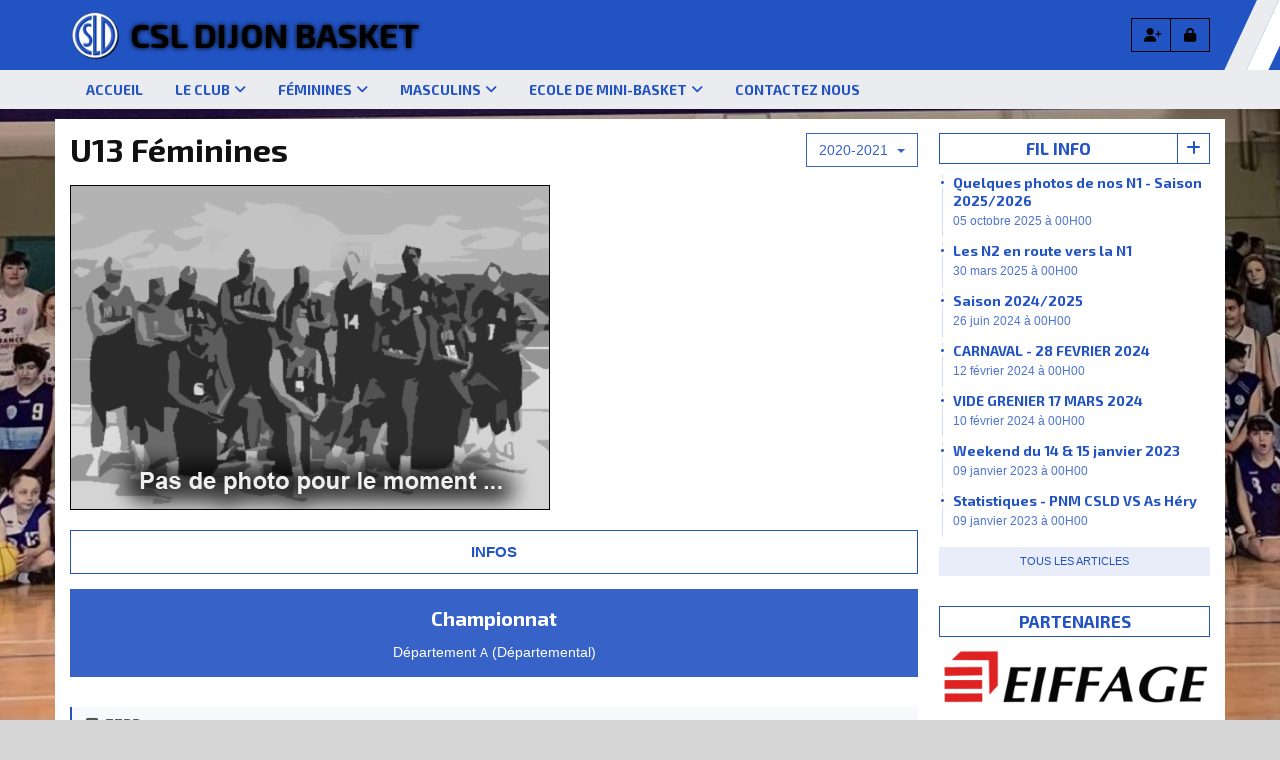

--- FILE ---
content_type: text/html; charset=UTF-8
request_url: https://csldijonbasket.fr/u13-feminines/2020-2021
body_size: 10821
content:
<!DOCTYPE html><html lang="fr" data-theme="light" data-theme-preference="system"><head><meta charset="UTF-8" /><title>U13F Département | CSL Dijon Basket</title><meta name="description" content="CSLD - club de basketball" /><meta name="keywords" content="Basketball, Dijon, nationale féminine 2, nationale féminie 3, seniors garçons, pré-nationale" /><meta name="robots" content="index, follow" /><link rel="icon" href="/public/1331/upload/theme/kal-theme-favicon_1.png" /><link rel="shortcut icon" href="/public/1331/upload/theme/kal-theme-favicon_1.png" /><link rel="apple-touch-icon-precomposed" href="/public/1331/upload/theme/kal-theme-apptouchicon_2.png" /><meta http-equiv="content-language" content="fr-FR" /><meta http-equiv="language" content="fr-FR" /><link rel="canonical" href="https://csldijonbasket.fr/u13-feminines/2020-2021" /><meta name="theme-color" content="#2253C3" /><meta http-equiv="theme-color" content="#2253C3" /><meta name="twitter:card" content="summary_large_image"><meta name="twitter:title" content="U13F Département" /><meta name="twitter:description" content="CSLD - club de basketball" /><meta name="twitter:image:src" content="https://csldijonbasket.fr/public/1331/upload/theme/theme-equipe-photo-defaut.jpg" /><meta name="twitter:domain" content="https://csldijonbasket.fr"><meta property="og:site_name" content="CSL Dijon Basket" /><meta property="og:locale" content="fr_FR" /><meta property="og:url" content="https://csldijonbasket.fr/u13-feminines/2020-2021" /><meta property="og:type" content="website" /><meta property="og:title" content="U13F Département" /><meta property="og:description" content="CSLD - club de basketball" /><meta property="og:image" content="https://csldijonbasket.fr/public/1331/upload/theme/theme-equipe-photo-defaut.jpg" /><meta property="og:image:url" content="https://csldijonbasket.fr/public/1331/upload/theme/theme-equipe-photo-defaut.jpg" /><meta property="op:markup_version" content="v1.0"><meta name="google-site-verification" content="p3dzGjpI3onJsyT_1niuma0bh-Yr403-M3XLmGcIrhY" /><link rel="alternate" type="application/rss+xml" href="https://csldijonbasket.fr/rss/articles" title="Articles"><script type="application/ld+json">{
    "@context": "https://schema.org",
    "@graph": [
        {
            "@type": "Organization",
            "@id": "https://csldijonbasket.fr#organization",
            "name": "CSL Dijon Basket",
            "description": "CSLD - club de basketball",
            "logo": "//csldijonbasket.fr/public/1331/upload/theme/kal-theme-logo-header_2.png",
            "url": "https://csldijonbasket.fr"
        },
        {
            "@type": "WebSite",
            "@id": "https://csldijonbasket.fr#website",
            "url": "https://csldijonbasket.fr",
            "name": "CSL Dijon Basket",
            "publisher": {
                "@id": "https://csldijonbasket.fr#organization"
            }
        }
    ]
}</script><meta name="viewport" content="width=device-width, initial-scale=1, minimum-scale=1, maximum-scale=1, shrink-to-fit=no" /><link rel="stylesheet" type="text/css" href="//csldijonbasket.fr/css/font-face.php?20260110+13545" /><link rel="stylesheet" type="text/css" href="//cdn.kalisport.com/lib/bootstrap3/bootstrap.min.css?20260110+13545" /><link rel="stylesheet" type="text/css" href="//cdn.kalisport.com/lib/fontawesome/css/all.min.css?20260110+13545" /><link rel="stylesheet" type="text/css" href="//cdn.kalisport.com/css/weather-icons.min.css?20260110+13545" /><link rel="stylesheet" type="text/css" href="//cdn.kalisport.com/lib/smartmenus/addons/bootstrap/jquery.smartmenus.bootstrap.min.css?20260110+13545" /><link rel="stylesheet" type="text/css" href="//cdn.kalisport.com/lib/owlcarousel/assets/owl.carousel.min.css?20260110+13545" /><link rel="stylesheet" type="text/css" href="//cdn.kalisport.com/lib/bxslider/jquery.bxslider.min.css?20260110+13545" /><link rel="stylesheet" type="text/css" href="//csldijonbasket.fr/themes/premium_falcons/css/gen.php?20260110+13545" /><link rel="stylesheet" type="text/css" href="//csldijonbasket.fr/themes/premium_falcons/css/front-office.php?20260110+13545" /><link rel="stylesheet" type="text/css" href="//cdn.kalisport.com/lib/lightbox/css/lightbox.min.css?20260110+13545" /><link rel="stylesheet" type="text/css" href="//cdn.kalisport.com/lib/justifiedGallery/justifiedGallery.min.css?20260110+13545" /><link rel="stylesheet" type="text/css" href="//cdn.kalisport.com/lib/chosen/chosen.min.css?20260110+13545" /><link rel="stylesheet" type="text/css" href="//cdn.kalisport.com/lib/datepicker/css/datepicker3.min.css?20260110+13545" /><link rel="stylesheet" type="text/css" href="//csldijonbasket.fr/css/tarteaucitron_kalisport.php?20260110+13545" /><link rel="stylesheet" type="text/css" href="//cdn.kalisport.com/lib/bootstrap-sweetalert/dist/sweetalert.css?20260110+13545" /><noscript><div class="alert alert-danger no-round-corner no-margin">Votre navigateur ne supporte pas JavaScript et vous n'avez pas accès à toutes les fonctionnalités du site.<br /><strong>Veuillez vérifier que JavaScript est bien activé sur votre navigateur.</strong></div></noscript><script type="text/javascript">var KAL_RACINE_PATH = "/";var KAL_THEME_PATH = "themes/premium_falcons/";var KAL_PLUGINS_MAJ_DATE = "20260110+13545";var KAL_CKEDITOR_CSS = "/themes/premium_falcons/css/ckeditor.css?20260110+13545";var KAL_CKEDITOR_CONFIG = "/lib/ckeditor/config.js?20260110+13545";var KAL_DATATABLE_FRENCH_URL = "//cdn.kalisport.com/lib/datatables/French.json";var KAL_DATATABLE_SDOM = "<'header-container'l f><'row'<'col-sm-12'tr>><'footer-container'i p>";var KAL_IFRAMELY_APIKEY = "606302089c71717c7c3edb";var KAL_BLOCS_ENCARTPUB_SPEED = 5000;var KAL_BLOCS_ENCARTPUB_ANIMATION_SPEED = 1000;var KAL_BLOC_GAMELINE_AUTOPLAY = false;var SESSION_UTILISATEUR_ID = 0;</script><script type="text/javascript" src="//cdn.kalisport.com/lib/jquery.min.js?20260110+13545"  /></script><script type="text/javascript" src="//cdn.kalisport.com/lib/jquery-ui-1.11.4/jquery-ui.min.js"  /></script><script type="text/javascript" src="//cdn.kalisport.com/lib/bootstrap3/bootstrap.min.js?20260110+13545"  /></script><script type="text/javascript" src="//cdn.kalisport.com/lib/smartmenus/jquery.smartmenus.min.js?20260110+13545"  /></script><script type="text/javascript" src="//cdn.kalisport.com/lib/smartmenus/addons/bootstrap/jquery.smartmenus.bootstrap.min.js?20260110+13545"  /></script><script type="text/javascript" src="//cdn.kalisport.com/lib/lightbox/js/lightbox.min.js?20260110+13545"  /></script><script type="text/javascript" src="//cdn.kalisport.com/lib/fullcalendar/dist/index.global.min.js?20260110+13545"  /></script><script type="text/javascript" src="//cdn.kalisport.com/lib/fullcalendar/packages/core/locales/fr.global.min.js?20260110+13545"  /></script><script type="text/javascript" src="//cdn.kalisport.com/lib/jshashtable/hashtable.min.js?20260110+13545"  /></script><script type="text/javascript" src="//cdn.kalisport.com/lib/jquery.numberformatter-1.2.4.min.js?20260110+13545"  /></script><script type="text/javascript" src="//cdn.kalisport.com/lib/owlcarousel/owl.carousel.min.js?20260110+13545"  /></script><script type="text/javascript" src="//cdn.kalisport.com/lib/tarteaucitron/tarteaucitron.min.js?20260110+13545"  /></script><script type="text/javascript">
    var showEncarts = [];
    $(document).ready(function(){
        var gameline = '.gameline .carousel';
        if ($(gameline).length > 0) {
            var nbItem  = 0;
            $(gameline).each( function( index ) {
                var iTmp = $(this).find('.item').length;
                if(iTmp > nbItem) nbItem = iTmp;
            });

            var bLoop = false;
            var bNav = false;
            if (nbItem > 1) {
                bLoop = true;
                bNav = true;
            }

            $(gameline).owlCarousel({
                loop: bLoop,
                nav: bNav,
                navText: ['<i class="fa fa-solid fa-angle-left">','<i class="fa fa-solid fa-angle-right">'],
                dots: false,
                margin: 0,
                autoplay: KAL_BLOC_GAMELINE_AUTOPLAY,
                autoplayHoverPause: true,
                responsiveClass: true,
                responsive:{
                    0:{
                        items: 1
                    },
                    600:{
                        items:2
                    },
                    1000:{
                        items: 3
                    }
                }
            });
            str = gameline+' .owl-stage';
            $(str).width(  $(str).width() +2 );
        }

        /***********************/

        var carouselEncarts = '.owl-encarts';
        if ( $(carouselEncarts).length > 0 ) {
            var maxItem = 7;
            var bLoop = true;
            var bAutoplay = true;

            var nbItem = 0;
            $(carouselEncarts).each( function( index ) {
                var iTmp = $(this).find('.item').length;
                if(iTmp > nbItem) nbItem = iTmp;
            });

            if (nbItem < maxItem) {
                maxItem = nbItem;
                bLoop = false;
                bAutoplay = false;
            }

            if ( $(window).width() < 1000 && nbItem > 1 ) {
                bLoop = true;
                bAutoplay = true;
            }

            $(carouselEncarts).on('initialized.owl.carousel',function(property){
                owlActiveEncarts();
            });

            $(carouselEncarts).owlCarousel({
                loop               : bLoop,
                nav                : false,
                dots               : false,
                autoplay           : bAutoplay,
                autoplayHoverPause : true,
                autoplayTimeout    : KAL_BLOCS_ENCARTPUB_SPEED,
                smartSpeed         : KAL_BLOCS_ENCARTPUB_ANIMATION_SPEED,
                margin             : 20,
                callbacks          : true,
                info               : true,
                responsiveClass    : true,
                responsive         : {
                    0:{
                        items : 1
                    },
                    300:{
                        items : 2
                    },
                    600:{
                        items : 3
                    },
                    800:{
                        items : 4
                    },
                    1000:{
                        items : maxItem
                    }
                }
            });

            $(carouselEncarts).on('changed.owl.carousel',function(property){
                owlActiveEncarts();
            });

            function owlActiveEncarts() {
                var hookBloc  = $(carouselEncarts).attr('data-hook');

                ctrlShowEncarts = [];

                $(carouselEncarts+' .owl-item.active').each( function( index ) {
                    var eItem = $(this).find('.item');
                    var id    = eItem.attr('data-id');
                    var hook  = eItem.attr('data-hook');
                    
                    if (id != '' && hook != '' && isInView(this)) {
                        if (typeof showEncarts[ hook ] === 'undefined'){
                            showEncarts[ hook ] = [];
                        }
        
                        ctrlShowEncarts[ id ] = true;
        
                        if (typeof showEncarts[ hook ][ id ] === 'undefined') {
                            // Appel AJAX
                            $.ajax({
                                url: KAL_RACINE_PATH + 'controller/partenaires/ajax.php?id=' + id + '&hook=' + hook
                            }).done(function() {
                                //console.log('Vue ++');
                            });
                        }
                    }
                });

                showEncarts[ hookBloc ] = ctrlShowEncarts;
            }
        }

        /***********************/

        var idSliderImg = '.slider-img';
        if ($(idSliderImg).length > 0) {
            var bLoop = true;
            var bAutoplay = true;
            var bNav = true;

            $(idSliderImg).each( function( index ) {
                var iTmp = $(this).find('.item').length;
                if (iTmp <= 1) {
                    bLoop = false;
                    bAutoplay = false;
                    bNav = false;
                }
            });

            $(idSliderImg).owlCarousel({
                loop               : bLoop,
                autoplay           : bAutoplay,
                autoplayHoverPause : bAutoplay,
                autoplayTimeout    : 5000,
                nav                : bNav,
                navText            : ['<i class="fa fa-solid fa-angle-left">','<i class="fa fa-solid fa-angle-right">'],
                dots               : true,
                margin             : 0,
                responsiveClass    : true,
                responsive         : {
                    0: { items: 1 }
                },
                callbacks : true,
                info      : true
            });
        }

        var idSliderImgCover = '.slider-cover.page-cover';
        if ($(idSliderImgCover).length > 0) {
            var bLoop = true;
            var bAutoplay = true;
            var bNav = true;

            $(idSliderImgCover).each( function( index ) {
                var iTmp = $(this).find('.item').length;
                if (iTmp <= 1) {
                    bLoop = false;
                    bAutoplay = false;
                    bNav = false;
                }
            });

            $(idSliderImgCover).owlCarousel({
                loop            : bLoop,
                autoplay        : bAutoplay,
                autoplayTimeout : 5000,
                nav             : bNav,
                navText         : ['<i class="fa fa-solid fa-angle-left">','<i class="fa fa-solid fa-angle-right">'],
                dots            : true,
                margin          : 0,
                responsiveClass : true,
                responsive : {
                    0: { items: 1 }
                },
                callbacks  : true,
                info       : true,
                autoHeight : true
            });
        }
    
    });

    (function() {
        var po = document.createElement('script'); po.type = 'text/javascript'; po.async = true;
        po.src = 'https://apis.google.com/js/plusone.js?publisherid=115078143669127937148';
        var s = document.getElementsByTagName('script')[0]; s.parentNode.insertBefore(po, s);
    })();

                    tarteaucitron.init({
                        //'privacyUrl': 'https://csldijonbasket.fr/protection-des-donnees', /* Privacy policy url */
                        'bodyPosition': 'bottom', /* or top to bring it as first element for accessibility */

                        'hashtag': '#tarteaucitron', /* Open the panel with this hashtag */
                        'cookieName': 'rgpdKAL-1331-csldijonbasket', /* Cookie name */
                    
                        'orientation': 'bottom', /* Banner position (top - bottom) */
                        
                        'groupServices': false, /* Group services by category */
                        'showDetailsOnClick': true, /* Click to expand the description */
                        'serviceDefaultState': 'wait', /* Default state (true - wait - false) */

                        'showAlertSmall': false, /* Show the small banner on bottom right */
                        'cookieslist': true, /* Show the cookie list */

                        'showIcon': false, /* Show cookie icon to manage cookies */
                        //'iconSrc': '', /* Optionnal: URL or base64 encoded image */
                        'iconPosition': 'BottomRight', /* Position of the icon between BottomRight, BottomLeft, TopRight and TopLeft */

                        'adblocker': false, /* Show a Warning if an adblocker is detected */

                        'DenyAllCta' : true, /* Show the deny all button */
                        'AcceptAllCta' : true, /* Show the accept all button when highPrivacy on */
                        'highPrivacy': true, /* Disable auto consent */
                        'alwaysNeedConsent': false, /* Ask the consent for 'Privacy by design' services */

                        'handleBrowserDNTRequest': true, /* If Do Not Track == 1, disallow all */
                    
                        'removeCredit': false, /* Remove credit link */
                        'moreInfoLink': true, /* Show more info link */
                        'useExternalCss': false, /* If false, the tarteaucitron.css file will be loaded */
                        'useExternalJs': false, /* If false, the tarteaucitron.js file will be loaded */
                    
                        'cookieDomain': '.csldijonbasket.fr', /* Shared cookie for subdomain website */

                        'readmoreLink': 'https://csldijonbasket.fr/protection-des-donnees', /* Change the default readmore link pointing to tarteaucitron.io */
                        
                        'mandatory': true, /* Show a message about mandatory cookies */
                        'mandatoryCta': true, /* Show the disabled accept button when mandatory on */
                    
                        //'customCloserId': '', /* Optional a11y: Custom element ID used to open the panel */

                        'googleConsentMode': false, /* Enable Google Consent Mode v2 for Google ads and GA4 */

                        'partnersList': false /* Details the number of partners on the popup and middle banner */
                    });
                </script></head><body id="body" class="fond" data-twttr-rendered="true" itemscope itemtype="http://schema.org/Blog" data-theme="premium_falcons" data-srv="x094"><div id="scroll-top"></div><div id="website-container"><div id="header-container">
    <div id="hook-header"></div>

            <div class="tricolor">
            <div class="couleur1"></div>
            <div class="couleur2"></div>
            <div class="couleur3"></div>
        </div>
    
    <div id="header" class="container">
        <div class="nav-user">
            <div class="btn-group">
                                                            <a class="btn" href="https://csldijonbasket.fr/creer-un-compte">
                            <i class="fa fa-solid fa-user-plus"></i>
                            <span>Créer un compte</span>
                        </a>
                                                                <a class="btn" href="https://csldijonbasket.fr/connexion">
                            <i class="fa fa-solid fa-lock"></i>
                            <span>Connexion</span>
                        </a>
                                                </div>
        </div>

        <div class="logo-container">
            <button 
                type="button" 
                class="navbar-toggle collapsed" 
                data-toggle="collapse" 
                data-target="#menu-container" 
                aria-expanded="false"
            >
                <span class="icon-bar"></span>
                <span class="icon-bar"></span>
                <span class="icon-bar"></span>
            </button>

            <div class="logo has-logo has-title">
                                    <a href="https://csldijonbasket.fr" title="Page d'accueil">
                        <img src="/public/1331/upload/theme/kal-theme-logo-header_2.png" alt="Logo CSL Dijon Basket" />
                    </a>
                                <h1 class="h-font ">
                    <a href="https://csldijonbasket.fr" title="Page d'accueil">
                                                    CSL Dijon Basket
                                            </a>
                </h1>
            </div>
        </div>

    </div>
</div>

    <nav id="menu-container" class="navbar navbar-collapse collapse">
        <div class="container">
            <ul id="menu" class="nav navbar-nav sm">
                                        <li class="h-font ">
                    <a 
                        href="https://csldijonbasket.fr"
                                            >
                        Accueil
                                            </a>
                        
                                    </li>
                                                <li class="h-font ">
                    <a 
                        href="https://csldijonbasket.fr/le-club"
                                            >
                        Le club
                        <i class="fa fa-solid fa-angle-down"></i>                    </a>
                        
                                            <ul class="dropdown-menu">
                                                                                                <li class="">
                                        <a 
                                            href="https://csldijonbasket.fr/qui-sommes-nous"
                                                                                    >
                                            Qui sommes nous ?
                                                                                    </a>
                                            
                                                                            </li>
                                                                                                                                <li class="">
                                        <a 
                                            href="https://csldijonbasket.fr/bureau-directeur-1"
                                                                                    >
                                            Bureau directeur
                                                                                    </a>
                                            
                                                                            </li>
                                                                                                                                <li class="">
                                        <a 
                                            href="https://csldijonbasket.fr/entraineurs-1"
                                                                                    >
                                            Entraineurs
                                                                                    </a>
                                            
                                                                            </li>
                                                                                                                                <li class="">
                                        <a 
                                            href="https://csldijonbasket.fr/organigramme-csld-qui-fait-quoi"
                                                                                    >
                                            Organigramme - CSLD - Qui fait quoi ?
                                                                                    </a>
                                            
                                                                            </li>
                                                                                                                                <li class="">
                                        <a 
                                            href="https://csldijonbasket.fr/partenaires"
                                                                                    >
                                            Partenaires
                                                                                    </a>
                                            
                                                                            </li>
                                                                                                                                <li class="">
                                        <a 
                                            href="https://csldijonbasket.fr/les-salles"
                                                                                    >
                                            Les salles
                                            <i class="fa fa-solid fa-angle-right"></i>                                        </a>
                                            
                                                                                    <ul class="dropdown-menu">
                                                                                                                                                            <li>
                                                            <a 
                                                                href="https://csldijonbasket.fr/epirey"
                                                                                                                            >
                                                                Epirey
                                                            </a>
                                                        </li>
                                                                                                                                                                                                                <li>
                                                            <a 
                                                                href="https://csldijonbasket.fr/cosec-fontaine-d-ouche"
                                                                                                                            >
                                                                COSEC Fontaine d'Ouche
                                                            </a>
                                                        </li>
                                                                                                                                                </ul>
                                                                            </li>
                                                                                    </ul>
                                    </li>
                                                <li class="h-font ">
                    <a 
                        href="https://csldijonbasket.fr/feminines"
                                            >
                        Féminines
                        <i class="fa fa-solid fa-angle-down"></i>                    </a>
                        
                                            <ul class="dropdown-menu">
                                                                                                <li class="">
                                        <a 
                                            href="https://csldijonbasket.fr/seniors-feminines-n2"
                                                                                    >
                                            Seniors féminines 1
                                                                                    </a>
                                            
                                                                            </li>
                                                                                                                                <li class="">
                                        <a 
                                            href="https://csldijonbasket.fr/u13-feminines-departement"
                                                                                    >
                                            Seniors féminines 2
                                                                                    </a>
                                            
                                                                            </li>
                                                                                                                                <li class="">
                                        <a 
                                            href="https://csldijonbasket.fr/seniors-feminines-n3"
                                                                                    >
                                            Seniors féminines 3
                                                                                    </a>
                                            
                                                                            </li>
                                                                                                                                <li class="">
                                        <a 
                                            href="https://csldijonbasket.fr/u13-masculins-1"
                                                                                    >
                                            U15F
                                                                                    </a>
                                            
                                                                            </li>
                                                                                                                                <li class="">
                                        <a 
                                            href="https://csldijonbasket.fr/u13f-region"
                                                                                    >
                                            U13F Région
                                                                                    </a>
                                            
                                                                            </li>
                                                                                                                                <li class="">
                                        <a 
                                            href="https://csldijonbasket.fr/u13-feminines"
                                                                                    >
                                            U13F Département
                                                                                    </a>
                                            
                                                                            </li>
                                                                                    </ul>
                                    </li>
                                                <li class="h-font ">
                    <a 
                        href="https://csldijonbasket.fr/equipes-masculines"
                                            >
                        Masculins
                        <i class="fa fa-solid fa-angle-down"></i>                    </a>
                        
                                            <ul class="dropdown-menu">
                                                                                                <li class="">
                                        <a 
                                            href="https://csldijonbasket.fr/seniors-masculins-1"
                                                                                    >
                                            Seniors Masculins 1
                                                                                    </a>
                                            
                                                                            </li>
                                                                                                                                <li class="">
                                        <a 
                                            href="https://csldijonbasket.fr/seniors-masculins-2"
                                                                                    >
                                            Seniors masculins 2
                                                                                    </a>
                                            
                                                                            </li>
                                                                                                                                <li class="">
                                        <a 
                                            href="https://csldijonbasket.fr/seniors-masculins-3"
                                                                                    >
                                            Seniors masculins 3
                                                                                    </a>
                                            
                                                                            </li>
                                                                                                                                <li class="">
                                        <a 
                                            href="https://csldijonbasket.fr/seniors-feminines-3"
                                                                                    >
                                            Seniors masculins 4
                                                                                    </a>
                                            
                                                                            </li>
                                                                                                                                <li class="">
                                        <a 
                                            href="https://csldijonbasket.fr/u20-masculins-1"
                                                                                    >
                                            U20M
                                                                                    </a>
                                            
                                                                            </li>
                                                                                                                                <li class="">
                                        <a 
                                            href="https://csldijonbasket.fr/u17-masculins-2"
                                                                                    >
                                            U17M
                                                                                    </a>
                                            
                                                                            </li>
                                                                                                                                <li class="">
                                        <a 
                                            href="https://csldijonbasket.fr/u15-feminines-1"
                                                                                    >
                                            U15M 1
                                                                                    </a>
                                            
                                                                            </li>
                                                                                                                                <li class="">
                                        <a 
                                            href="https://csldijonbasket.fr/u15-masculins-1"
                                                                                    >
                                            U15M 2
                                                                                    </a>
                                            
                                                                            </li>
                                                                                                                                <li class="">
                                        <a 
                                            href="https://csldijonbasket.fr/u13m"
                                                                                    >
                                            U13M
                                                                                    </a>
                                            
                                                                            </li>
                                                                                    </ul>
                                    </li>
                                                <li class="h-font ">
                    <a 
                        href="https://csldijonbasket.fr/mini-basket"
                                            >
                        Ecole de mini-basket
                        <i class="fa fa-solid fa-angle-down"></i>                    </a>
                        
                                            <ul class="dropdown-menu">
                                                                                                <li class="">
                                        <a 
                                            href="https://csldijonbasket.fr/u11-masculins-1"
                                                                                    >
                                            U11M
                                                                                    </a>
                                            
                                                                            </li>
                                                                                                                                <li class="">
                                        <a 
                                            href="https://csldijonbasket.fr/u11-feminines-1"
                                                                                    >
                                            U11F
                                                                                    </a>
                                            
                                                                            </li>
                                                                                                                                <li class="">
                                        <a 
                                            href="https://csldijonbasket.fr/u9-feminines"
                                                                                    >
                                            U7
                                                                                    </a>
                                            
                                                                            </li>
                                                                                                                                <li class="">
                                        <a 
                                            href="https://csldijonbasket.fr/u9-masculins"
                                                                                    >
                                            U9
                                                                                    </a>
                                            
                                                                            </li>
                                                                                    </ul>
                                    </li>
                                                <li class="h-font ">
                    <a 
                        href="http://csldijonbasket.fr/contact"
                                            >
                        Contactez nous
                                            </a>
                        
                                    </li>
                        </ul>        </div>
    </nav>

<div id="hook-pre-contenu"></div>


    

<div class="container bg-white">
  <div id="page" class="equipe-fiche u13-feminines row">
    <div id="content" class="col-sm-9 ">
              <div id="submenu">
                      <ol class="breadcrumb round-corner-small">
                                                <li itemprop="itemListElement" itemscope itemtype="http://schema.org/ListItem">
                    <a href="https://csldijonbasket.fr" itemprop="item">
                      <span itemprop="name">Accueil</span>
                    </a>
                  </li>
                                                                <li itemprop="itemListElement" itemscope itemtype="http://schema.org/ListItem">
                    <a href="https://csldijonbasket.fr/feminines" itemprop="item">
                      <span itemprop="name">Féminines</span>
                    </a>
                  </li>
                                                                <li itemprop="itemListElement" itemscope itemtype="http://schema.org/ListItem" class="active">
                    <a href="https://csldijonbasket.fr/u13-feminines/2020-2021" itemprop="item">
                      <span itemprop="name">U13 Féminines</span>
                    </a>
                  </li>
                                          </ol>
                  </div>
      
    <div class="header">
                    <div class="btn-group pull-right">
        <button type="button" class="btn btn-default dropdown-toggle" data-toggle="dropdown">
                                                                                                                                                                                                    2020-2021                                                                                                            <span class="ml5 caret"></span>
        </button>
        <ul class="dropdown-menu">
                            <li class="">
                        <a href="https://csldijonbasket.fr/u13-feminines/2025-2026">Saison 2025-2026</a>
                </li>
                            <li class="">
                        <a href="https://csldijonbasket.fr/u13-feminines/2024-2025">Saison  2024 2025</a>
                </li>
                            <li class="">
                        <a href="https://csldijonbasket.fr/u13-feminines/2023-2024">Saison 2023-2024</a>
                </li>
                            <li class="">
                        <a href="https://csldijonbasket.fr/u13-feminines/2023-2023">Saison 2023-2023</a>
                </li>
                            <li class="">
                        <a href="https://csldijonbasket.fr/u13-feminines/2022-2023">Saison 2022-2023</a>
                </li>
                            <li class="">
                        <a href="https://csldijonbasket.fr/u13-feminines/2021-2022">Saison 2021-2022</a>
                </li>
                            <li class="active">
                        <a href="https://csldijonbasket.fr/u13-feminines/2020-2021">Saison 2020-2021</a>
                </li>
                            <li class="">
                        <a href="https://csldijonbasket.fr/u13-feminines/2019-2020">Saison 2019 2020</a>
                </li>
                            <li class="">
                        <a href="https://csldijonbasket.fr/u13-feminines/2017-2018">Saison 2017-2018</a>
                </li>
                            <li class="">
                        <a href="https://csldijonbasket.fr/u13-feminines/2016-2017">Saison 2016-2017</a>
                </li>
                    </ul>
    </div>

        <h1>U13 Féminines</h1>
    </div>

                <div class="panel no-border page-cover mb20">
            <img src="/assets/img/default-ll.png" data-src="/public/1331/upload/theme/theme-equipe-photo-defaut.jpg" 
                 alt="Pas de photo - CSL Dijon Basket" class="kll" />
        </div>
    
    <div class="panel">

                
        <!-- Nav tabs -->
        <ul class="nav nav-tabs nav-justified hidden-print" role="tablist">
            <li role="presentation" class="active"><a href="#infos" aria-controls="infos" role="tab" data-toggle="tab">Infos</a></li>
                                                        </ul>

        <!-- Tab panes -->
        <div class="tab-content">
            <div role="tabpanel" class="tab-pane active" id="infos">
                
                                                                                        
                                
                                
                                    <div class="row mb20">
                                                    <div class="col-sm-12">
                                <div class="bloc-data-equipe">
                                    <div class="title h-font">Championnat</div>
                                    Département                                                                            <small>A</small>
                                                                         (Départemental)                                </div>
                            </div>
                        
                                            </div>
                
                                    <div class="panel panel-primary">
                        <div class="list-group" role="group">
                            <a href="https://resultats.ffbb.com/championnat/equipe/248e.html?r=200000002792807&p=200000002876105&d=9358" class="list-group-item" target="_blank"><i class="fa fa-solid fa-square-arrow-up-right"></i>FFBB</a>                        </div>
                    </div>
                
                
                
                
                
            </div>
                                                        </div>

    </div>
            

                                                                <div class="social-share panel">
    
    <!-- WHATSAPP -->
    <a 
        class="btn btn-whatsapp" 
        href="https://api.whatsapp.com/send?text=https://csldijonbasket.fr/u13-feminines/2020-2021"
        target="_blank"
    >
        <i class="fa fa-brands fa-whatsapp m0"></i>
    </a>

    <!-- FACEBOOK -->
    <a 
        class="btn btn-facebook" 
        href="https://www.facebook.com/sharer/sharer.php?u=https://csldijonbasket.fr/u13-feminines/2020-2021&fbrefresh=kalisport" 
        target="_blank"
    >
        <i class="fa fa-brands fa-facebook-f m0"></i>
    </a>

    <!-- LINKEDIN -->
    <a 
        class="btn btn-linkedin" 
        href="https://www.linkedin.com/sharing/share-offsite/?url=https://csldijonbasket.fr/u13-feminines/2020-2021" 
        target="_blank"
    >
        <i class="fa fa-brands fa-linkedin m0"></i>
    </a>

    <!-- TWITTER -->
    <a 
        class="btn btn-twitter" 
        href="https://x.com/intent/post/?url=https://csldijonbasket.fr/u13-feminines/2020-2021" 
        target="_blank"
    >
        <i class="fa fa-brands fa-x-twitter m0"></i>
    </a>

    <h3>Partager cette page</h3>
</div>                            
        </div> <!-- END CONTENT -->
        
                    <div class="column col-sm-3">
    <div id="bloc-filinfo" class="panel panel-primary bloc-timeline">
            <div class="panel-heading">
            <h3 class="h-font"><a href="https://csldijonbasket.fr/articles">Fil info</a></h3>
            <a href="https://csldijonbasket.fr/articles" class="link-more"><i class="fa fa-solid fa-plus m0"></i></a>
        </div>
                <div class="liste-item-group filinfo">
                            
                                                    
                                                                        
                <div class="liste-item">
                    <div class="row">
                        <div class="col-xs-12">
                            <p class="h-font">
                                <a href="/articles/article/175/quelques-photos-de-nos-n1-saison-2025-2026" title="Quelques photos de nos N1 - Saison 2025/2026">
                                    Quelques photos de nos N1 - Saison 2025/2026
                                </a>
                            </p>
                            <p class="date ">
                                <time datetime="2025-10-05 00:00:00">
                                    <a href="/articles/article/175/quelques-photos-de-nos-n1-saison-2025-2026" title="Quelques photos de nos N1 - Saison 2025/2026">
                                                                                    05 octobre 2025 à 00H00
                                                                            </a>
                                </time>
                            </p>
                        </div>
                    </div>
                </div>
                    
                            
                                                    
                                                                        
                <div class="liste-item">
                    <div class="row">
                        <div class="col-xs-12">
                            <p class="h-font">
                                <a href="/articles/article/174/les-n2-en-route-vers-la-n1" title="Les N2 en route vers la N1">
                                    Les N2 en route vers la N1
                                </a>
                            </p>
                            <p class="date ">
                                <time datetime="2025-03-30 00:00:00">
                                    <a href="/articles/article/174/les-n2-en-route-vers-la-n1" title="Les N2 en route vers la N1">
                                                                                    30 mars 2025 à 00H00
                                                                            </a>
                                </time>
                            </p>
                        </div>
                    </div>
                </div>
                    
                            
                                                    
                                                                        
                <div class="liste-item">
                    <div class="row">
                        <div class="col-xs-12">
                            <p class="h-font">
                                <a href="/articles/article/173/saison-2024-2025" title="Saison 2024/2025">
                                    Saison 2024/2025
                                </a>
                            </p>
                            <p class="date ">
                                <time datetime="2024-06-26 00:00:00">
                                    <a href="/articles/article/173/saison-2024-2025" title="Saison 2024/2025">
                                                                                    26 juin 2024 à 00H00
                                                                            </a>
                                </time>
                            </p>
                        </div>
                    </div>
                </div>
                    
                            
                                                    
                                                                        
                <div class="liste-item">
                    <div class="row">
                        <div class="col-xs-12">
                            <p class="h-font">
                                <a href="/articles/article/172/carnaval-28-fevrier-2024" title="CARNAVAL - 28 FEVRIER 2024">
                                    CARNAVAL - 28 FEVRIER 2024
                                </a>
                            </p>
                            <p class="date ">
                                <time datetime="2024-02-12 00:00:00">
                                    <a href="/articles/article/172/carnaval-28-fevrier-2024" title="CARNAVAL - 28 FEVRIER 2024">
                                                                                    12 février 2024 à 00H00
                                                                            </a>
                                </time>
                            </p>
                        </div>
                    </div>
                </div>
                    
                            
                                                    
                                                                        
                <div class="liste-item">
                    <div class="row">
                        <div class="col-xs-12">
                            <p class="h-font">
                                <a href="/articles/article/171/vide-grenier-17-mars-2024" title="VIDE GRENIER 17 MARS 2024">
                                    VIDE GRENIER 17 MARS 2024
                                </a>
                            </p>
                            <p class="date ">
                                <time datetime="2024-02-10 00:00:00">
                                    <a href="/articles/article/171/vide-grenier-17-mars-2024" title="VIDE GRENIER 17 MARS 2024">
                                                                                    10 février 2024 à 00H00
                                                                            </a>
                                </time>
                            </p>
                        </div>
                    </div>
                </div>
                    
                            
                                                    
                                                                        
                <div class="liste-item">
                    <div class="row">
                        <div class="col-xs-12">
                            <p class="h-font">
                                <a href="/articles/article/165/weekend-du-14-et-15-janvier-2023" title="Weekend du 14 & 15 janvier 2023">
                                    Weekend du 14 & 15 janvier 2023
                                </a>
                            </p>
                            <p class="date ">
                                <time datetime="2023-01-09 00:00:00">
                                    <a href="/articles/article/165/weekend-du-14-et-15-janvier-2023" title="Weekend du 14 & 15 janvier 2023">
                                                                                    09 janvier 2023 à 00H00
                                                                            </a>
                                </time>
                            </p>
                        </div>
                    </div>
                </div>
                    
                            
                                                    
                                                                        
                <div class="liste-item">
                    <div class="row">
                        <div class="col-xs-12">
                            <p class="h-font">
                                <a href="/articles/article/167/statistiques-pnm-csld-vs-as-hery" title="Statistiques - PNM CSLD VS As Héry">
                                    Statistiques - PNM CSLD VS As Héry
                                </a>
                            </p>
                            <p class="date ">
                                <time datetime="2023-01-09 00:00:00">
                                    <a href="/articles/article/167/statistiques-pnm-csld-vs-as-hery" title="Statistiques - PNM CSLD VS As Héry">
                                                                                    09 janvier 2023 à 00H00
                                                                            </a>
                                </time>
                            </p>
                        </div>
                    </div>
                </div>
                    
                    </div>
                <div class="panel-footer text-center">
            <a href="https://csldijonbasket.fr/articles">Tous les articles</a>
        </div>
    </div><div class="panel panel-bloc panel-primary bloc-texte">
            <div class="panel-heading">
            <h3 class="h-font">
                Partenaires
            </h3>
        </div>
                <div class="panel-body padding-top-small">
            





        <div class="render-ckeditor">
        <table align="center" border="0" cellpadding="1" cellspacing="1" style="width:280px">
	<tbody>
		<tr>
			<td><img alt="" src="/public/1331/upload/images/partenaires/eiffage-dijon.png" style="height:80px; width:280px" /></td>
		</tr>
	</tbody>
</table>

<p>                                                                                  <a href="http://www.bulleprint.com"><img alt="Proetra" src="https://encrypted-tbn0.gstatic.com/images?q=tbn:ANd9GcTJSk-86GQAT8jiAdocTsQrfyx_6WnWUySv0g&s" /></a></p>

<p> </p>

<table align="center" border="0" cellpadding="0" cellspacing="2" style="width:280px">
	<tbody>
		<tr>
			<td style="text-align:center">
			<p><img alt="" src="/public/1331/upload/images/partenaires/KB%2BBLOC%2BNOIR%2BEDITION_%2B2017%2BNQ.jpg" /><img alt="" src="/public/1331/upload/images/partenaires/MISSION%20LOCALE.jpg" style="width: 400px; height: 400px;" /></p>

			<p> </p>

			<p><img alt="" src="/public/1331/upload/images/partenaires/t%C3%A9l%C3%A9chargement%20(1).png" style="width: 200px; height: 112px;" /></p>

			<p> </p>

			<p><img alt="" src="/public/1331/upload/images/partenaires/doras-dijon.jpg" style="height:100px; width:125px" /></p>

			<p> </p>

			<p><img alt="" src="/public/1331/upload/images/partenaires/cogedrim-dijon-logo.jpeg" style="width: 100px; height: 115px;" /></p>

			<p><img alt="" src="/public/1331/upload/images/partenaires/en-ascenseur-dijon.jpg" style="width: 140px; height: 159px;" /></p>

			<p> </p>

			<p><img alt="" src="/public/1331/upload/images/partenaires/s2e-dijon.png" style="width: 140px; height: 54px;" /></p>

			<p><img alt="" src="/public/1331/upload/images/partenaires/logo-credit-mutuel-1655.jpg" style="width: 140px; height: 93px;" /></p>

			<p><img alt="" src="/public/1331/upload/images/partenaires/idees%2021.png" style="width: 140px; height: 99px;" /></p>

			<p><img alt="" src="/public/1331/upload/images/partenaires/VERNEY.png" style="width: 527px; height: 171px;" /></p>

			<p><img alt="" src="/public/1331/upload/images/partenaires/colruyt_logo.png" style="width: 1280px; height: 395px;" /></p>

			<p><img alt="" src="/public/1331/upload/images/partenaires/logo%20SPLAAD.png" style="width: 366px; height: 100px;" /></p>

			<p><img alt="" src="/public/1331/upload/images/partenaires/LOGO%20NEXITY.png" style="width: 225px; height: 225px;" /><img alt="" src="/public/1331/upload/images/partenaires/LOGO%20RODI%20CONSTRUCTION.jpg" style="width: 423px; height: 235px;" /></p>

			<p><img alt="" src="/public/1331/upload/images/partenaires/BANQUE%20POPULAIRE.png" style="width: 200px; height: 35px;" /></p>

			<p><img alt="" src="/public/1331/upload/images/partenaires/MTM.jpg" style="width: 140px; height: 140px;" /></p>
			</td>
			<td>
			<p> </p>

			<p> </p>
			</td>
		</tr>
	</tbody>
</table>

<p> </p>

<table align="center" border="0" cellpadding="0" cellspacing="2" style="width:280px">
	<tbody>
		<tr>
			<td>
			<p style="text-align: center;">   <img alt="" src="/public/1331/upload/images/partenaires/ville-de-dijon-dijon.png" style="height:125px; width:125px" /></p>

			<p style="text-align: center;"><img alt="" src="/public/1331/upload/images/partenaires/OMS.png" style="width: 180px; height: 180px;" /></p>
			</td>
			<td> </td>
		</tr>
	</tbody>
</table>

<p> </p>

<table align="center" border="0" cellpadding="0" cellspacing="2" style="width:280px">
	<tbody>
		<tr>
			<td>
			<p style="text-align: center;">  <img alt="" src="/public/1331/upload/images/partenaires/region-bourgonge-franche-comte-dijon.png" style="height: 91px; width: 125px;" />     </p>

			<p style="text-align: center;"> <img alt="" src="/public/1331/upload/images/partenaires/cote-d-or-dijon.png" style="height: 79px; width: 125px;" /></p>
			</td>
			<td>
			<p> </p>

			<p> </p>

			<p> </p>
			</td>
		</tr>
	</tbody>
</table>

<p> </p>

<p> </p>
    </div>

        </div>
    </div>

</div> <!-- END COLUMN -->                
        <div class="clearfix"></div>
    </div> <!-- END PAGE -->
    
</div> <!--  END CONTAINER -->

<div id="hook-post-contenu">    <div id="footer-social-club" class="bloc-social-club text-center panel panel-bloc">
        <div class="container">
            <div class="panel-primary">
                                    <div class="panel-heading">
                        <h3>Réseaux sociaux du club</h3>
                    </div>
                
                <div class="panel-body social-group">  
                                            <div class="social-item">
                            <a href="https://www.facebook.com/csldijon/" target="_blank" style="color: #3b5998;">
                                <i class="fa fa-brands fa-facebook m0"></i>
                            </a>
                        </div>
                                            <div class="social-item">
                            <a href="https://www.instagram.com/csldijon/" target="_blank" style="color: #405de6;">
                                <i class="fa fa-brands fa-instagram m0"></i>
                            </a>
                        </div>
                                    </div>
                
            </div>
        </div>
    </div>
</div>

<div id="footer-container">
    <div id="footer-logo" class=" ">
                    </div>
    
    <div class="container">
        <div id="footer">
            <div id="menu-footer">
                <ul>
                                                                                                        <li>
                                    <a class="h-font"
                                                                                    href="https://csldijonbasket.fr/plan-du-site"
                                                                                
                                                                            >
                                        Plan du site  
                                    </a>
                                </li>
                                                                                                                <li>
                                    <a class="h-font"
                                                                                    href="https://csldijonbasket.fr/mentions-legales"
                                                                                
                                                                            >
                                        Mentions Légales  
                                    </a>
                                </li>
                                                                                                                <li>
                                    <a class="h-font"
                                                                                    href="https://csldijonbasket.fr/contact"
                                                                                
                                                                            >
                                        Contact  
                                    </a>
                                </li>
                                                                                                                <li>
                                    <a class="h-font"
                                                                                    href="https://csldijonbasket.fr/protection-des-donnees"
                                                                                
                                                                            >
                                        Protection des données  
                                    </a>
                                </li>
                                                                                                                <li>
                                    <a class="h-font"
                                                                                    href="#tarteaucitron"
                                                                                
                                                                            >
                                        Gestion des cookies  
                                    </a>
                                </li>
                                                                                        </ul>
            </div>
        </div>
    </div>
    
    <div id="footer-signature" class="text-center">
        &copy; 2026 CSL Dijon Basket - Tous droits réservés 

                            - Propulsé par <a href="https://www.kalisport.com/kalisport/logiciel/basket-ball" target="_blank">Kalisport, plateforme pour club de basketball</a>
            </div>
</div>

<div id="hook-footer"></div></div><!-- /#website-container --><div id="js-container" class="hidden"><script type="text/javascript" src="//cdn.kalisport.com/js/ajax-upload/custom.min.js?20260110+13545"  /></script><script type="text/javascript" src="//cdn.kalisport.com/lib/justifiedGallery/jquery.justifiedGallery.min.js?20260110+13545"  /></script><script type="text/javascript" src="//cdn.kalisport.com/lib/bxslider/jquery.bxslider.min.js?20260110+13545"  /></script><script type="text/javascript" src="//csldijonbasket.fr/js/kalisport.min.js?20260110+13545"  /></script><script type="text/javascript" src="//cdn.kalisport.com/lib/chosen/chosen.jquery.min.js?20260110+13545"  /></script><script type="text/javascript" src="//cdn.kalisport.com/lib/datepicker/js/bootstrap-datepicker.min.js?20260110+13545"  /></script><script type="text/javascript" src="//cdn.kalisport.com/lib/datepicker/js/locales/bootstrap-datepicker.fr.js?20260110+13545"  /></script><script type="text/javascript" src="//cdn.kalisport.com/lib/bootstrap-sweetalert/dist/sweetalert.min.js?20260110+13545"  /></script><script type="text/javascript" src="//cdn.kalisport.com/js/sweetalert.kalisport.min.js?20260110+13545"  /></script><script type="text/javascript" src="//cdn.kalisport.com/lib/jquery.lazy/jquery.lazy.min.js?20260110+13545"  /></script><script type="text/javascript" src="//cdn.kalisport.com/lib/jquery.lazy/jquery.lazy.plugins.min.js?20260110+13545"  /></script><script type="text/javascript">$('.dropdown-toggle').dropdown();$('.js-gallery').justifiedGallery({ 'rowHeight': 152, 'captions': false, 'cssAnimation': true, 'fixedHeight': true });
    var pauseValue = parseInt(KAL_BLOCS_ENCARTPUB_SPEED) + parseInt(KAL_BLOCS_ENCARTPUB_ANIMATION_SPEED);
    $('.bxencarts').bxSlider({
        mode: 'fade',
        captions: false,
        auto: true,
        pause: pauseValue,
        autoControls: false,
        slideMargin: 0,
        pager: false,
        controls: false,
        autoHover: true,
        adaptiveHeight: true,
        onSlideAfter: function(currentSlide, totalSlides, currentSlideHtmlObject){
            ctrlShowEncarts = [];

            var id = $(currentSlide).attr('data-id');
            var hook = $(currentSlide).attr('data-hook');

            if(id != '' && hook != '' && isInView(this)){
                if (showEncarts && typeof showEncarts[ hook ] === 'undefined'){
                    showEncarts[ hook ] = [];
                }

                ctrlShowEncarts[ id ] = true;

                if ( typeof showEncarts[ hook ][ id ] === 'undefined' ){
                    // Appel AJAX
                    $.ajax({
                        url: KAL_RACINE_PATH + 'controller/partenaires/ajax.php?id=' + id + '&hook=' + hook
                    }).done(function() {
                        //console.log('Vue ++');
                    });
                }
            }

            if (showEncarts) {
                showEncarts[ hook ] = ctrlShowEncarts;
            }
        }
    });

    $('.pagevisuel-slider').bxSlider({
        mode: 'fade',
        captions: false,
        slideMargin: 0,
        pager: true,
        pagerCustom: '#pagevisuel-slider-pager',
        controls: true,
        adaptiveHeight: true,
        captions: true
    });

            $(document).ready(function () {
                // TOOLTIP - BOOTSTRAP
                $('body').tooltip({
                    selector: '[data-toggle=tooltip]',
                    container: 'body'
                });
            });
        
            // CHOSEN MULTI-SELECT
            $('.chosen-select').chosen({
                allow_single_deselect: true,
                enable_split_word_search: true,
                search_contains: true,
                placeholder_text_multiple: ' ',
                placeholder_text_single: ' ',
                no_results_text: 'Oups, aucun résultat pour '
            });
        
            $(function() {
                $('.datepicker').datepicker({
                    format: 'dd/mm/yyyy',
                    todayBtn: true,
                    language: 'fr',
                    autoclose: true,
                    todayHighlight: true,
                });
                
                $('.datepicker-birth').datepicker({
                    format: 'dd/mm/yyyy',
                    todayBtn: true,
                    language: 'fr',
                    autoclose: true,
                    todayHighlight: true,
                    endDate: '15/Jan/2026'
                });
            });
        
                $(function() {
                    $('.kll').Lazy({
                        effect: 'fadeIn',
                        effectTime: 60,
                        threshold: 500,
                        delay: 0,
                        afterLoad: function(element) {
                            var el = element instanceof jQuery ? element : $(element);
                            var owlItem = el.closest('.owl-item');
                            if (!owlItem.length) {
                                return;
                            }

                            // Check parent carousel
                            var owlCarousel = owlItem.closest('.owl-carousel');
                            if (!owlCarousel.length) {
                                return;
                            }

                            setTimeout(function() {
                                var api = owlCarousel.data('owl.carousel') || owlCarousel.data('owlCarousel') || owlCarousel.data('OwlCarousel');
                                if (api) {
                                    api.invalidate('height');
                                    api.invalidate('width');
                                    api.refresh();
                                } else {
                                    owlCarousel.trigger('invalidate.owl.carousel').trigger('refresh.owl.carousel');
                                }

                                // On vide la hauteur du premier slide
                                owlCarousel.find('.owl-stage-outer').css('height', '');
                            }, 100);
                        }
                    });
                });
            
                $(document).ready(function () {
                    $('form').submit(function () {
                        // Input
                        $(this).find('input[type=submit]').addClass('disabled');

                        // Button
                        $(this).find('button[type=submit]').addClass('disabled');
                        $(this).find('button[type=submit] .fa').addClass('fa-spinner fa-spin');
                        //
                        $(this).find('button[type=submit].btn-export').removeClass('disabled');
                        $(this).find('button[type=submit].btn-export .fa').removeClass('fa-spinner fa-spin');
                    });
                });
            
                    $(document).ready(function () {
                        $('form.secureForm #answerKa175p0rtFirstName').val('');
                        $('form.secureForm .btn-submit').attr('type', 'submit');
                    });
                
                function strstr(haystack, needle, bool) {
                    var pos = 0;
            
                    haystack += "";
                    pos = haystack.indexOf(needle); 
                    
                    if (pos == -1) {
                        return false;
                    } else {
                        if (bool) {
                            return haystack.substr(0, pos);
                        } else {
                            return haystack.slice(pos);
                        }
                    }
                }
            
                tarteaucitron.user.matomoId = 1446;
                tarteaucitron.user.matomoHost = '//piwik.alkante.com/';
                (tarteaucitron.job = tarteaucitron.job || []).push('matomo');
            </script></div></body></html>

--- FILE ---
content_type: text/css; charset=UTF-8
request_url: https://csldijonbasket.fr/themes/premium_falcons/css/gen.php?20260110+13545
body_size: 1583
content:
/** Load from cache **/@import url("//fonts.googleapis.com/css?family=Lato:300,400,300italic,400italic,700,900|Exo+2:700");@import url("//cdn.kalisport.com/css/super-gen.css?20260110+13545");::selection{background-color:#2253C3;color:#FFFFFF;}h1,h2,h3,h4,h5,h6,.h-font{font-family:'Exo 2',sans-serif;}#content #a-la-une .main{min-width:100%;margin-bottom:15px;}#content #a-la-une .main h1 a:hover,#content #a-la-une .main h2 a:hover{color:#2253C3;}#content #a-la-une ul.liste-items{border-top:1px solid #DDD;}#content #a-la-une > ul.liste-items:first-child{border-top:0;}#content #a-la-une > ul.liste-items:first-child li:first-child > div{padding-top:0;}#content #a-la-une.liste .main .container{position:relative;width:auto;padding:0;}#content #a-la-une.liste .main .container{background:#f1f1f1;}#content #a-la-une.liste .main .cover{width:100%;display:block;border-bottom:3px solid #2253C3;height:auto;max-height:450px;overflow:hidden;text-align:center;padding:0;}#content #a-la-une.liste .main .cover img{max-height:100%;left:50%;margin-left:-100%;position:relative;width:auto;max-width:100%;}#content #a-la-une.liste .main .text{text-align:left;padding:8px;}#content #a-la-une.liste .main h1{background:none;}#content #a-la-une.liste .main h1 a{color:#2253C3;text-transform:none;display:block;line-height:1;margin-bottom:5px;}#content #a-la-une.liste .main .meta,#content #a-la-une.liste .main .meta time{font-size:11px;color:#666;}#content #a-la-une.vignettes .container{position:relative;width:auto;padding:0;}#content #a-la-une.vignettes .container,#content #a-la-une.vignettes .row.bloc > div > div{background:#f1f1f1;}#content #a-la-une.vignettes .cover{width:100%;display:block;border-bottom:3px solid #2253C3;height:auto;max-height:450px;overflow:hidden;text-align:center;padding:0;}#content #a-la-une.vignettes .cover img{max-height:100%;left:50%;margin-left:-100%;position:relative;width:auto;max-width:100%;}#content #a-la-une.vignettes .text{text-align:left;padding:8px;}#content #a-la-une.vignettes .main h1{background:none;}#content #a-la-une.vignettes .main h1 a{color:#2253C3;text-transform:none;display:block;line-height:1;margin-bottom:5px;}#content #a-la-une.vignettes .meta,#content #a-la-une.vignettes .meta time{font-size:11px;color:#666;}#content #a-la-une.vignettes .row.bloc > div{margin-bottom:12px;}#content #a-la-une.vignettes .row.bloc > div .cover{height:130px;}#content #a-la-une.vignettes .row.bloc > div .text h2,#content #a-la-une .row.bloc > div .text h2 a{color:#2253C3;font-size:20px;line-height:22px;margin-bottom:5px;}#content #a-la-une.diaporama .carousel{margin-bottom:8px;}#content #a-la-une.diaporama .carousel-caption h2,#content #a-la-une.diaporama .carousel-caption h2 a{color:#2253C3;}#content #a-la-une.diaporama .carousel-caption h2 a{background:#EBECF0;}#content #a-la-une.diaporama .carousel + #all-news{margin-top:30px;}#all-news{border-top:1px solid #DDD;margin-top:15px;}#all-news .btn{display:inline-block;margin-top:-20px;}dl#infos-equipe{margin-bottom:0;}dl#infos-equipe dt{font-size:18px;}dl#infos-equipe dd{margin-bottom:10px;}dl#infos-equipe dd:last-child{margin-bottom:0;}.liste-player-group{overflow:hidden;margin:0;}.liste-player-group .item-joueur-equipe{margin:0;padding:0;}.liste-player-group .item-joueur-equipe .photo-container{padding-bottom:0;}.liste-player-group .item-joueur-equipe .photo-container img{width:100%;}.liste-player-group .item-joueur-equipe .infos-container{background:rgba(34,83,195,1);}.liste-player-group .item-joueur-equipe .infos{display:flex;align-items:flex-start;justify-content:space-between;}.liste-player-group .item-joueur-equipe .infos h4{padding:0 0 0 10px;font-size:17px;}.liste-player-group .item-joueur-equipe .infos h4 span{display:block;margin-bottom:3px;}.liste-player-group .item-joueur-equipe .infos .number{padding:0 10px 0 0;text-align:right;font-size:26px;color:#FFFFFF;}.liste-player-group .item-joueur-equipe .infos h4,.liste-player-group .item-joueur-equipe .infos .number{display:table-cell;min-height:60px;vertical-align:middle;}.liste-player-group .item-joueur-equipe .infos,.liste-player-group .item-joueur-equipe .infos a{color:#FFF;}.panel-primary .panel-heading + .liste-player-group{margin-top:15px;}@media (max-width:750px){.liste-player-group .item-joueur-equipe{display:flex;align-items:center;width:100%;border-top:solid 1px #ccc;padding:15px 0;}.liste-player-group .item-joueur-equipe:first-child{border-top:0;padding-top:5px;}.liste-player-group .item-joueur-equipe .photo-container{width:30%;}.liste-player-group .item-joueur-equipe .infos-container{width:70%;background:#FFF;vertical-align:middle;padding:10px 10px 10px 15px;}.liste-player-group .item-joueur-equipe .infos{}.liste-player-group .item-joueur-equipe .infos h4 span{display:inline;margin-right:7px;}.liste-player-group .item-joueur-equipe .infos h4,.liste-player-group .item-joueur-equipe .infos .number{display:inline-block;height:auto;vertical-align:middle;width:100%;text-align:left;padding:0;}.liste-player-group .item-joueur-equipe .infos h4{font-size:20px;margin-bottom:0;}.liste-player-group .item-joueur-equipe .infos .number{font-size:16px;margin-top:5px;}.liste-player-group .item-joueur-equipe .infos,.liste-player-group .item-joueur-equipe .infos a{color:#2253C3;}}ul.categories li{background:rgba(34,83,195,0.9);margin-right:2px;}ul.categories li:nth-child(2){background:rgba(34,83,195,0.8);}ul.categories li:nth-child(3){background:rgba(34,83,195,0.7);}ul.categories li:nth-child(4){background:rgba(34,83,195,0.6);}ul.categories li:nth-child(5){background:rgba(34,83,195,0.5);}#content .social-share{position:relative;border:1px solid #2253C3;font-size:0;margin-top:15px;}#content .social-share h3{color:#2253C3;font-size:18px;display:inline-block;line-height:35px;margin:0 0 0 10px;}#content .social-share .btn{margin-left:0;margin-right:0;padding:0;border-radius:0;border:0;width:35px;height:35px;line-height:35px;font-size:15px;text-align:center;border-right:1px solid #2253C3;background:none;color:#2253C3;}#content .social-share h3,#content .social-share .btn{vertical-align:top;}@media (max-width:768px){#content .social-share h3{display:none;width:100%;}}#fiche-match .bg-custom,#fiche-evenement .bg-custom{}#fiche-match .overlay,#fiche-evenement .overlay{background:url("../../../assets/img/bg/bg-fiche-match-layer.png") 0px -2px;background-size:15px;}#plan-du-site h2{font-size:16px;margin-bottom:4px;}#plan-du-site > ul > li{margin-bottom:10px;}#plan-du-site ul ul{margin-bottom:6px;padding-left:20px;}#boutique-slider-container .owl-controls{border-top-color:#2253C3;}#boutique-slider-container .owl-dots,.boutique-grid .categorie-item .product-details h2{background:#2253C3;}.boutique-grid .categorie-item .product-details h2,.boutique-grid .categorie-item .product-details h2 a{color:#FFFFFF;}

--- FILE ---
content_type: image/svg+xml
request_url: https://cdn.kalisport.com/assets/img/puff.svg
body_size: 1406
content:
<!-- By Kalisport -->
<svg width="40" height="40" viewBox="0 0 50 50" xmlns="http://www.w3.org/2000/svg" stroke="#BBB">
    <g fill="none" fill-rule="evenodd" stroke-width="2">
        <circle cx="25" cy="25" r="1">
            <animate attributeName="r"
                begin="0s" dur="1.8s"
                values="1; 20"
                calcMode="spline"
                keyTimes="0; 1"
                keySplines="0.165, 0.84, 0.44, 1"
                repeatCount="indefinite" />
            <animate attributeName="stroke-opacity"
                begin="0s" dur="1.8s"
                values="1; 0"
                calcMode="spline"
                keyTimes="0; 1"
                keySplines="0.3, 0.61, 0.355, 1"
                repeatCount="indefinite" />
        </circle>
        <circle cx="25" cy="25" r="1">
            <animate attributeName="r"
                begin="-0.9s" dur="1.8s"
                values="1; 20"
                calcMode="spline"
                keyTimes="0; 1"
                keySplines="0.165, 0.84, 0.44, 1"
                repeatCount="indefinite" />
            <animate attributeName="stroke-opacity"
                begin="-0.9s" dur="1.8s"
                values="1; 0"
                calcMode="spline"
                keyTimes="0; 1"
                keySplines="0.3, 0.61, 0.355, 1"
                repeatCount="indefinite" />
        </circle>
    </g>
</svg>